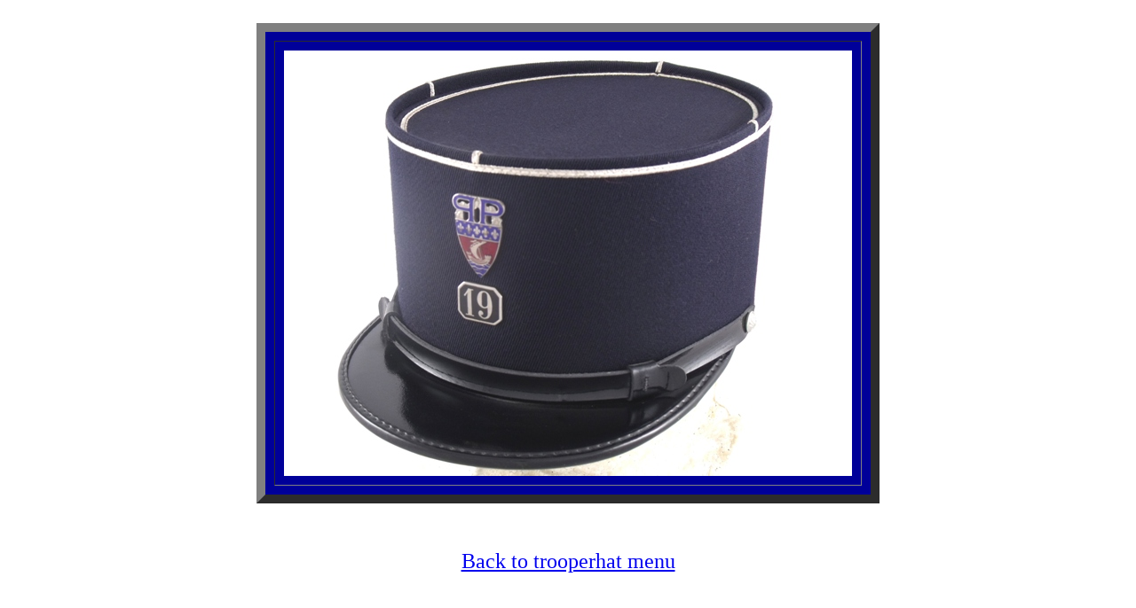

--- FILE ---
content_type: text/html
request_url: http://trooperhats.co.uk/kepi13.html
body_size: 861
content:
<html>
<head>
   <meta http-equiv="Content-Type" content="text/html; charset=iso-8859-1">
   <meta name="Author" content="chris.duckett">
   <meta name="GENERATOR" content="Mozilla/4.7 [en] (Win98; I) [Netscape]">
    


<title>Police Parisienne - 19 ème Arrondissement</title>


<script> 
function right(e) {
if (navigator.appName == 'Netscape' &&
(e.which == 3 || e.which == 2))
return false;
else if (navigator.appName == 'Microsoft Internet Explorer' &&
(event.button == 2 || event.button == 3)) {
alert("Images and text are Copyright © Trooperhats.co.uk. \r\rTrooperhats.co.uk is provided for personal and non-commercial \ruse and you may not without prior permission use our text or \rimages on a web site, or for any commercial purpose. \r\rClicking OK restores normal use of the right-click menu on this page.");
return false;
}
return true;
}
 
document.onmousedown=right;
if (document.layers) window.captureEvents(Event.MOUSEDOWN);
window.onmousedown=right;
</script>




</head>
<body text="#000000" bgcolor="#FFFFFF" link="#0000EE" vlink="#990000" alink="#FF0000" >
&nbsp;
<center><table BORDER=10 CELLSPACING=10 CELLPADDING=10 COLS=1 WIDTH="40%" BGCOLOR="#000099" >
<tr>
<td><img SRC="kepi/kepi13.JPG" height=480 width=640></td>
</tr>
</table></center>

<br><br>




<center>
<p><font size=+2><a href="http://www.trooperhats.co.uk/index.html">Back to trooperhat menu</a></font></center>
<br>
<br>
</body>
</html>
